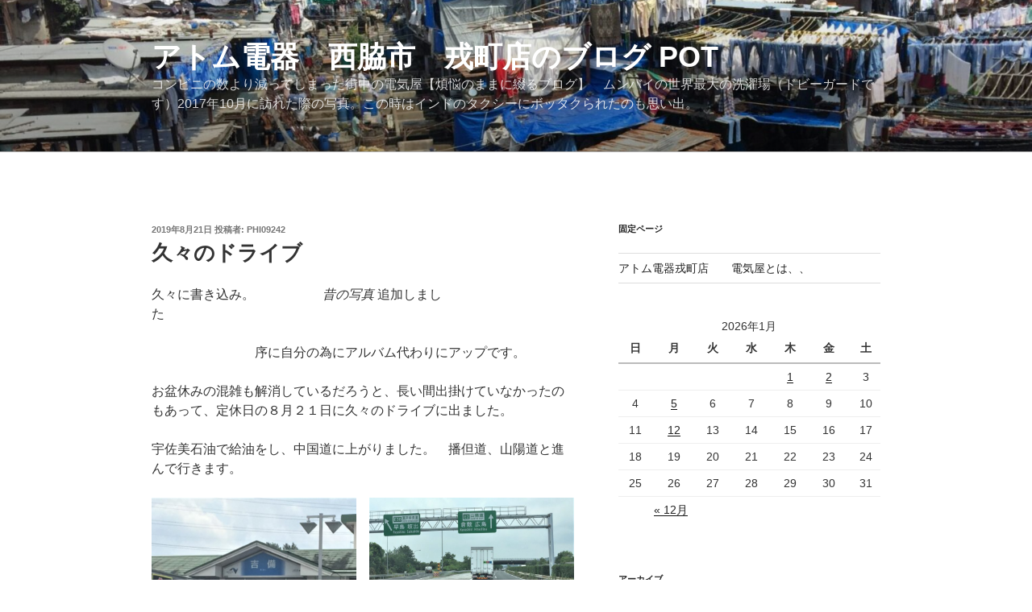

--- FILE ---
content_type: text/html; charset=utf-8
request_url: https://www.google.com/recaptcha/api2/aframe
body_size: 268
content:
<!DOCTYPE HTML><html><head><meta http-equiv="content-type" content="text/html; charset=UTF-8"></head><body><script nonce="DZURqFNCAEGYecLerItQNg">/** Anti-fraud and anti-abuse applications only. See google.com/recaptcha */ try{var clients={'sodar':'https://pagead2.googlesyndication.com/pagead/sodar?'};window.addEventListener("message",function(a){try{if(a.source===window.parent){var b=JSON.parse(a.data);var c=clients[b['id']];if(c){var d=document.createElement('img');d.src=c+b['params']+'&rc='+(localStorage.getItem("rc::a")?sessionStorage.getItem("rc::b"):"");window.document.body.appendChild(d);sessionStorage.setItem("rc::e",parseInt(sessionStorage.getItem("rc::e")||0)+1);localStorage.setItem("rc::h",'1768527207958');}}}catch(b){}});window.parent.postMessage("_grecaptcha_ready", "*");}catch(b){}</script></body></html>